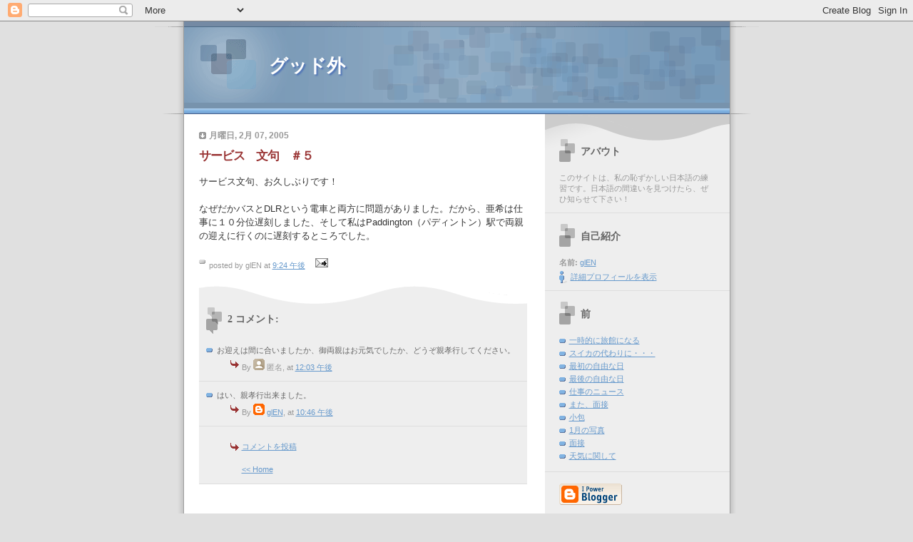

--- FILE ---
content_type: text/html; charset=UTF-8
request_url: https://goodgai.blogspot.com/2005/02/blog-post_07.html
body_size: 5532
content:
<!DOCTYPE html PUBLIC "-//W3C//DTD XHTML 1.0 Strict//EN" "http://www.w3.org/TR/xhtml1/DTD/xhtml1-strict.dtd">

<html xmlns="http://www.w3.org/1999/xhtml" xml:lang="en" lang="en">
<head>
  <script type="text/javascript">(function() { (function(){function b(g){this.t={};this.tick=function(h,m,f){var n=f!=void 0?f:(new Date).getTime();this.t[h]=[n,m];if(f==void 0)try{window.console.timeStamp("CSI/"+h)}catch(q){}};this.getStartTickTime=function(){return this.t.start[0]};this.tick("start",null,g)}var a;if(window.performance)var e=(a=window.performance.timing)&&a.responseStart;var p=e>0?new b(e):new b;window.jstiming={Timer:b,load:p};if(a){var c=a.navigationStart;c>0&&e>=c&&(window.jstiming.srt=e-c)}if(a){var d=window.jstiming.load;
c>0&&e>=c&&(d.tick("_wtsrt",void 0,c),d.tick("wtsrt_","_wtsrt",e),d.tick("tbsd_","wtsrt_"))}try{a=null,window.chrome&&window.chrome.csi&&(a=Math.floor(window.chrome.csi().pageT),d&&c>0&&(d.tick("_tbnd",void 0,window.chrome.csi().startE),d.tick("tbnd_","_tbnd",c))),a==null&&window.gtbExternal&&(a=window.gtbExternal.pageT()),a==null&&window.external&&(a=window.external.pageT,d&&c>0&&(d.tick("_tbnd",void 0,window.external.startE),d.tick("tbnd_","_tbnd",c))),a&&(window.jstiming.pt=a)}catch(g){}})();window.tickAboveFold=function(b){var a=0;if(b.offsetParent){do a+=b.offsetTop;while(b=b.offsetParent)}b=a;b<=750&&window.jstiming.load.tick("aft")};var k=!1;function l(){k||(k=!0,window.jstiming.load.tick("firstScrollTime"))}window.addEventListener?window.addEventListener("scroll",l,!1):window.attachEvent("onscroll",l);
 })();</script><script type="text/javascript">function a(){var b=window.location.href,c=b.split("?");switch(c.length){case 1:return b+"?m=1";case 2:return c[1].search("(^|&)m=")>=0?null:b+"&m=1";default:return null}}var d=navigator.userAgent;if(d.indexOf("Mobile")!=-1&&d.indexOf("WebKit")!=-1&&d.indexOf("iPad")==-1||d.indexOf("Opera Mini")!=-1||d.indexOf("IEMobile")!=-1){var e=a();e&&window.location.replace(e)};
</script><meta http-equiv="Content-Type" content="text/html; charset=UTF-8" />
<meta name="generator" content="Blogger" />
<link rel="icon" type="image/vnd.microsoft.icon" href="https://www.blogger.com/favicon.ico"/>
<link rel="alternate" type="application/atom+xml" title="グッド外 - Atom" href="https://goodgai.blogspot.com/feeds/posts/default" />
<link rel="alternate" type="application/rss+xml" title="グッド外 - RSS" href="https://goodgai.blogspot.com/feeds/posts/default?alt=rss" />
<link rel="service.post" type="application/atom+xml" title="グッド外 - Atom" href="https://www.blogger.com/feeds/8388762/posts/default" />
<link rel="alternate" type="application/atom+xml" title="グッド外 - Atom" href="https://goodgai.blogspot.com/feeds/110781217057743179/comments/default" />
<link rel="stylesheet" type="text/css" href="https://www.blogger.com/static/v1/v-css/1601750677-blog_controls.css"/>
<link rel="stylesheet" type="text/css" href="https://www.blogger.com/dyn-css/authorization.css?targetBlogID=8388762&zx=47f6a50f-fd97-49ef-91c9-a85fe881b831"/>
 <!-- put before title to satiate IE Jpn auto-detect -->
  <title>グッド外:  サービス　文句　＃５</title>




  <style type="text/css">


/* 
Blogger Template Style
Name:     TicTac (Blueberry)
Author:   Dan Cederholm
URL:      www.simplebits.com
Date:     1 March 2004
*/

/* ---( page defaults )--- */

body {
  margin: 0;
  padding: 0;
  font-family: Verdana, sans-serif;
  font-size: small;
  text-align: center;
  color: #333;
  background: #e0e0e0;
  }

blockquote {
  margin: 0 0 0 30px;
  padding: 10px 0 0 20px;
  font-size: 88%;
  line-height: 1.5em;
  color: #666;
  background: url(//www.blogblog.com/tictac_blue/quotes.gif) no-repeat top left;
  }

blockquote p {
  margin-top: 0;
  }

abbr, acronym {
  cursor: help;
  font-style: normal;
  border-bottom: 1px dotted;
  }

code {
  color: #996666;
  }

hr {
  display: none;
  }

img {
  border: none;
  }

/* unordered list style */

ul {
  list-style: none;
  margin: 0 0 20px 30px;
  padding: 0;
  }

li {
  list-style: none;
  padding-left: 14px;
  margin-bottom: 3px;
  background: url(//www.blogblog.com/tictac_blue/tictac_blue.gif) no-repeat 0 6px;
  }

/* links */

a:link {
  color: #6699cc;
  }

a:visited {
  color: #666699;
  }

a:hover {
  color: #5B739C;
  }

a:active {
  color: #5B739C;
  text-decoration: none;
  }

/* ---( layout structure )---*/

#wrap {
  width: 847px;
  margin: 0 auto;
  text-align: left;
  background: url(//www.blogblog.com/tictac_blue/tile.gif) repeat-y;
  }

#content {
  margin-left: 62px; /* to avoid the BMH */
  }

#main-content {
  float: left;
  width: 460px;
  margin: 20px 0 0 0;
  padding: 0;
  line-height: 1.5em;
  }

#sidebar {
  margin: 0 41px 0 547px;
  padding: 20px 0 0 0;
  font-size: 85%;
  line-height: 1.4em;
  color: #999;
  background: url(//www.blogblog.com/tictac_blue/sidebar_bg.gif) no-repeat 0 0;
  }

/* ---( header and site name )--- */

#blog-header {
  margin: 0;
  padding: 0;
  font-family: "Lucida Grande", "Trebuchet MS";
  background: #e0e0e0 url(//www.blogblog.com/tictac_blue/top_div_blue.gif) no-repeat top left;
  }

#blog-header h1 {
  margin: 0;
  padding: 45px 60px 50px 160px;
  font-size: 200%;
  color: #fff;
  text-shadow: #4F73B6 2px 2px 2px;
  background: url(//www.blogblog.com/tictac_blue/top_h1_blue.gif) no-repeat bottom left;
  }

#blog-header h1 a {
  text-decoration: none;
  color: #fff;
  }

#blog-header h1 a:hover {
  color: #eee;
  }

/* ---( main column )--- */

h2.date-header {
  margin-top: 0;
  padding-left: 14px;
  font-size: 90%;
  color: #999999;
  background: url(//www.blogblog.com/tictac_blue/date_icon_blue.gif) no-repeat 0 50%;
  }

h3.post-title {
  margin-top: 0;
  font-family: "Lucida Grande", "Trebuchet MS";
  font-size: 130%;
  letter-spacing: -1px;
  color: #993333;
  }

.post {
  margin: 0 0 1.5em 0;
  padding: 0 0 1.5em 14px;
  border-bottom: 1px solid #ddd;
  }

.post-footer {
  margin: 0;
  padding: 0 0 0 14px;
  font-size: 88%;
  color: #999;
  background: url(//www.blogblog.com/tictac_blue/tictac_grey.gif) no-repeat 0 8px;
  }

.post img {
  padding: 6px;
  border-top: 1px solid #ddd;
  border-left: 1px solid #ddd;
  border-bottom: 1px solid #c0c0c0;
  border-right: 1px solid #c0c0c0;
  }

/* comment styles */

#comments {
  padding-top: 10px;
  font-size: 85%;
  line-height: 1.5em;
  color: #666;
  background: #eee url(//www.blogblog.com/tictac_blue/comments_curve.gif) no-repeat top left;
  }

#comments h4 {
  margin: 20px 0 15px 0;
  padding: 8px 0 0 40px;
  font-family: "Lucida Grande", "Trebuchet MS";
  font-size: 130%;
  color: #666;
  background: url(//www.blogblog.com/tictac_blue/bubbles.gif) no-repeat 10px 0;
  height: 29px !important; /* for most browsers */
  height /**/:37px; /* for IE5/Win */
  }
  
#comments ul {
  margin-left: 0;
  }

#comments li {
  background: none;
  padding-left: 0;
  }
  
.comment-body {
  padding: 0 10px 0 25px;
  background: url(//www.blogblog.com/tictac_blue/tictac_blue.gif) no-repeat 10px 5px;
  }

.comment-body p {
  margin-bottom: 0;
  }

.comment-data {
  margin: 4px 0 0 0;
  padding: 0 10px 1em 60px;
  color: #999;
  border-bottom: 1px solid #ddd;
  background: url(//www.blogblog.com/tictac_blue/comment_arrow_blue.gif) no-repeat 44px 2px;
  }

.deleted-comment {
  font-style:italic;
  color:gray;
  }

/* ---( sidebar )--- */

h2.sidebar-title {
  margin: 0 0 0 0;
  padding: 25px 0 0 50px;
  font-family: "Lucida Grande", "Trebuchet MS";
  font-size: 130%;
  color: #666;
  height: 32px;
  background: url(//www.blogblog.com/tictac_blue/sidebar_icon.gif) no-repeat 20px 15px;
  height: 32px !important; /* for most browsers */
  height /**/:57px; /* for IE5/Win */
  }

#sidebar ul, #sidebar p {
  margin: 0;
  padding: 5px 20px 1em 20px;
  border-bottom: 1px solid #ddd;
  }

#sidebar li {
  background: url(//www.blogblog.com/tictac_blue/tictac_blue.gif) no-repeat 0 5px;
  }

/* profile block */

.profile-datablock {
  margin: 0;
  padding: 5px 20px 0 20px;
  }

.profile-datablock dd {
  margin: 0;
  padding: 0;
  }

.profile-img img {
  float: left;
  margin: 0 10px 0 0;
  padding: 4px;
  border-top: 1px solid #ddd;
  border-left: 1px solid #ddd;
  border-bottom: 1px solid #c0c0c0;
  border-right: 1px solid #c0c0c0;
  background: #fff;
  }

#sidebar p.profile-link {
  padding-left: 36px;
  background: url(//www.blogblog.com/tictac_blue/profile_blue.gif) no-repeat 20px 4px;
  }

p#powered-by, #sidebar p.profile-textblock {
  margin-top: 1em;
  border: none;
  }

/* ---( footer )--- */

.clear { /* to fix IE6 padding-top issue */
  clear: both;
  height: 0;
  }

#footer {
  margin: 0;
  padding: 0 0 9px 0;
  font-size: 85%;
  color: #ddd;
  background: url(//www.blogblog.com/tictac_blue/bottom_sill.gif) no-repeat bottom left;
  }

#footer p {
  margin: 0;
  padding: 20px 320px 20px 95px;
  background: url(//www.blogblog.com/tictac_blue/bottom_sash.gif) no-repeat top left;
  }


/* ---- overrides for post page ---- */

.post {
  padding: 0;
  border: none;
  }

  </style>


<meta name='google-adsense-platform-account' content='ca-host-pub-1556223355139109'/>
<meta name='google-adsense-platform-domain' content='blogspot.com'/>
<!-- --><style type="text/css">@import url(//www.blogger.com/static/v1/v-css/navbar/3334278262-classic.css);
div.b-mobile {display:none;}
</style>

</head>

<body><script type="text/javascript">
    function setAttributeOnload(object, attribute, val) {
      if(window.addEventListener) {
        window.addEventListener('load',
          function(){ object[attribute] = val; }, false);
      } else {
        window.attachEvent('onload', function(){ object[attribute] = val; });
      }
    }
  </script>
<div id="navbar-iframe-container"></div>
<script type="text/javascript" src="https://apis.google.com/js/platform.js"></script>
<script type="text/javascript">
      gapi.load("gapi.iframes:gapi.iframes.style.bubble", function() {
        if (gapi.iframes && gapi.iframes.getContext) {
          gapi.iframes.getContext().openChild({
              url: 'https://www.blogger.com/navbar/8388762?origin\x3dhttps://goodgai.blogspot.com',
              where: document.getElementById("navbar-iframe-container"),
              id: "navbar-iframe"
          });
        }
      });
    </script>

<div id="wrap"> <!-- #wrap - for centering -->

<!-- Blog Header -->
<div id="blog-header">
  <h1>
    <a href="http://goodgai.blogspot.com/">
	グッド外
	</a>
  </h1>
</div>


<div id="content"> <!-- #content wrapper -->

<!-- Begin #main-content -->
<div id="main-content">



    
  <h2 class="date-header">月曜日, 2月 07, 2005</h2>
  
  
     
  <!-- Begin .post -->
  <div class="post"><a name="110781217057743179"></a>
     
    
    <h3 class="post-title">
	 
	  サービス　文句　＃５
	 
    </h3>
    
     
    <div class="post-body">
    
      <p><div style="clear:both;"></div>サービス文句、お久しぶりです！<br /><br />なぜだかバスとDLRという電車と両方に問題がありました。だから、亜希は仕事に１０分位遅刻しました、そして私はPaddington（パディントン）駅で両親の迎えに行くのに遅刻するところでした。<div style="clear:both; padding-bottom:0.25em"></div></p>
    
    </div>
    
    <p class="post-footer">posted by glEN at 
      <a href="http://goodgai.blogspot.com/2005/02/blog-post_07.html" title="permanent link">9:24 午後</a> 
       <span class="item-action"><a href="https://www.blogger.com/email-post/8388762/110781217057743179" title="メール投稿"><img class="icon-action" alt="" src="https://resources.blogblog.com/img/icon18_email.gif" height="13" width="18"/></a></span><span class="item-control blog-admin pid-1957469301"><a style="border:none;" href="https://www.blogger.com/post-edit.g?blogID=8388762&postID=110781217057743179&from=pencil" title="投稿を編集"><img class="icon-action" alt="" src="https://resources.blogblog.com/img/icon18_edit_allbkg.gif" height="18" width="18"></a></span></p>
  
  </div>
  <!-- End .post -->
  
  
   <!-- Begin #comments -->
 

  <div id="comments">

	<a name="comments"></a>
    
    <h4>2 コメント:</h4>
    
    <ul>
      
      <li id="c110786421504616139"><a name="c110786421504616139"></a>
        <div class="comment-body">
         <p>お迎えは間に合いましたか、御両親はお元気でしたか、どうぞ親孝行してください。</p>
        </div>
        <p class="comment-data">By <span style="line-height:16px" class="comment-icon anon-comment-icon"><img src="https://resources.blogblog.com/img/anon16-rounded.gif" alt="Anonymous" style="display:inline;" /></span>&nbsp;<span class="anon-comment-author">匿名</span>, at <a href="#c110786421504616139" title="comment permalink">12:03 午後</a>
	  <span class="item-control blog-admin pid-1316967309"><a style="border:none;" href="https://www.blogger.com/comment/delete/8388762/110786421504616139" title="コメントの削除" ><span class="delete-comment-icon">&nbsp;</span></a></span></p>
      </li>
      
      <li id="c110807559282660336"><a name="c110807559282660336"></a>
        <div class="comment-body">
         <p>はい、親孝行出来ました。</p>
        </div>
        <p class="comment-data">By <span style="line-height:16px" class="comment-icon blogger-comment-icon"><img src="https://resources.blogblog.com/img/b16-rounded.gif" alt="Blogger" style="display:inline;" /></span>&nbsp;<a href="https://www.blogger.com/profile/10939639185918789128" rel="nofollow">glEN</a>, at <a href="#c110807559282660336" title="comment permalink">10:46 午後</a>
	  <span class="item-control blog-admin pid-1957469301"><a style="border:none;" href="https://www.blogger.com/comment/delete/8388762/110807559282660336" title="コメントの削除" ><span class="delete-comment-icon">&nbsp;</span></a></span></p>
      </li>
      
    </ul>
	
	<p class="comment-data">
    <a class="comment-link" href="https://www.blogger.com/comment/fullpage/post/8388762/110781217057743179">コメントを投稿</a>
    <br /><br />

	

	<a href="http://goodgai.blogspot.com/">&lt;&lt; Home</a>
    </p>
    </div>
  

  <!-- End #comments -->



  <hr />
</div><!-- End #main-content -->
</div><!-- End #content -->



<!-- Begin #sidebar -->
<div id="sidebar">

  <h2 class="sidebar-title">アバウト</h2>
  
  <p>このサイトは、私の恥ずかしい日本語の練習です。日本語の間違いを見つけたら、ぜひ知らせて下さい！</p>
  
   <!-- Begin #profile-container -->
   
   <div id="profile-container"><h2 class="sidebar-title">自己紹介</h2>
<dl class="profile-datablock">
<dd class="profile-data"><strong>名前:</strong> <a rel="author" href="https://www.blogger.com/profile/10939639185918789128"> glEN </a></dd>
</dl>

<p class="profile-link"><a rel="author" href="https://www.blogger.com/profile/10939639185918789128">詳細プロフィールを表示</a></p></div>
   
  <!-- End #profile -->
  
  <h2 class="sidebar-title">前</h2>
  
  <ul id="recently">
    
        <li><a href="http://goodgai.blogspot.com/2005/02/blog-post_06.html">&#19968;&#26178;&#30340;&#12395;&#26053;&#39208;&#12395;&#12394;&#12427;</a></li>
     
        <li><a href="http://goodgai.blogspot.com/2005/02/blog-post_04.html">&#12473;&#12452;&#12459;&#12398;&#20195;&#12431;&#12426;&#12395;&#12539;&#12539;&#12539;</a></li>
     
        <li><a href="http://goodgai.blogspot.com/2005/02/blog-post_02.html">&#26368;&#21021;&#12398;&#33258;&#30001;&#12394;&#26085;</a></li>
     
        <li><a href="http://goodgai.blogspot.com/2005/02/blog-post.html">&#26368;&#24460;&#12398;&#33258;&#30001;&#12394;&#26085;</a></li>
     
        <li><a href="http://goodgai.blogspot.com/2005/01/blog-post_28.html">&#20181;&#20107;&#12398;&#12491;&#12517;&#12540;&#12473;</a></li>
     
        <li><a href="http://goodgai.blogspot.com/2005/01/blog-post_27.html">&#12414;&#12383;&#12289;&#38754;&#25509;</a></li>
     
        <li><a href="http://goodgai.blogspot.com/2005/01/blog-post_26.html">&#23567;&#21253;</a></li>
     
        <li><a href="http://goodgai.blogspot.com/2005/01/1.html">1&#26376;&#12398;&#20889;&#30495;</a></li>
     
        <li><a href="http://goodgai.blogspot.com/2005/01/blog-post_21.html">&#38754;&#25509;</a></li>
     
        <li><a href="http://goodgai.blogspot.com/2005/01/blog-post_16.html">&#22825;&#27671;&#12395;&#38306;&#12375;&#12390;</a></li>
     
  </ul>
  
  
  
  <!--<h2 class="sidebar-title">New</h2>
  
  <p>This is a paragraph of text in the sidebar.</p>
  -->
  
  <p id="powered-by"><a href="//www.blogger.com"><img src="https://lh3.googleusercontent.com/blogger_img_proxy/AEn0k_taVH3WqaGOnrRfi3JoeiPg_bjp_i13kOxoAqf9ecOTudAXrbYxJ7Yy6HTEWfteeK2bdnWKDVBcCQTlby6da1XveK2yoEi51agJYAD_gW7J=s0-d" alt="Powered by Blogger"></a></p>


</div>
<!-- End #sidebar -->

<div class="clear">&nbsp;</div>

<div id="footer">
   <p><!-- If you'd like, you could place footer information here. -->&nbsp;</p>
</div>

</div> <!-- end #wrap -->

<!-- c(~) -->
</body>
</html>